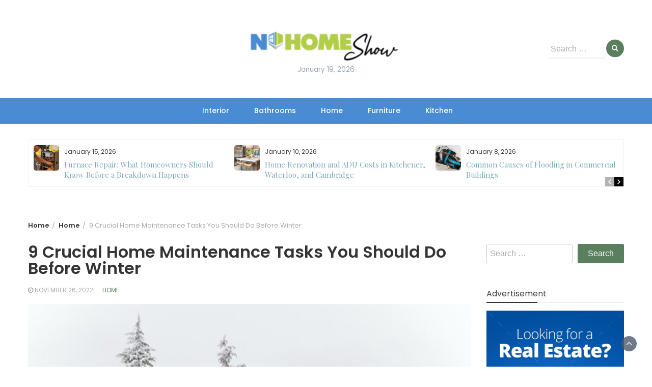

--- FILE ---
content_type: text/html; charset=UTF-8
request_url: https://www.nvhomeshow.com/9-crucial-home-maintenance-tasks-you-should-do-before-winter/
body_size: 17525
content:
<!DOCTYPE html>
<html lang="en-US">
<head>
	<meta charset="UTF-8">
	<meta name="viewport" content="width=device-width, initial-scale=1">
	<link rel="profile" href="http://gmpg.org/xfn/11">
		<meta name='robots' content='index, follow, max-image-preview:large, max-snippet:-1, max-video-preview:-1' />

	<!-- This site is optimized with the Yoast SEO plugin v26.6 - https://yoast.com/wordpress/plugins/seo/ -->
	<title>9 Crucial Home Maintenance Tasks You Should Do Before Winter - NV Home Show</title>
	<link rel="canonical" href="https://www.nvhomeshow.com/9-crucial-home-maintenance-tasks-you-should-do-before-winter/" />
	<meta property="og:locale" content="en_US" />
	<meta property="og:type" content="article" />
	<meta property="og:title" content="9 Crucial Home Maintenance Tasks You Should Do Before Winter - NV Home Show" />
	<meta property="og:description" content="Winter may be a fun time to do some snowboarding, sledding, skiing, and other outdoor activities that come with the season. But fun as it may be, snow can sometimes give you quite a headache because there are many factors to consider regarding home maintenance. The task of achieving worry-free winter days can be daunting [&hellip;]" />
	<meta property="og:url" content="https://www.nvhomeshow.com/9-crucial-home-maintenance-tasks-you-should-do-before-winter/" />
	<meta property="og:site_name" content="NV Home Show" />
	<meta property="article:published_time" content="2022-11-26T09:17:24+00:00" />
	<meta property="og:image" content="https://www.nvhomeshow.com/wp-content/uploads/2022/11/c-1.jpg" />
	<meta property="og:image:width" content="800" />
	<meta property="og:image:height" content="532" />
	<meta property="og:image:type" content="image/jpeg" />
	<meta name="author" content="Clare Louise" />
	<meta name="twitter:card" content="summary_large_image" />
	<meta name="twitter:label1" content="Written by" />
	<meta name="twitter:data1" content="Clare Louise" />
	<meta name="twitter:label2" content="Est. reading time" />
	<meta name="twitter:data2" content="5 minutes" />
	<script type="application/ld+json" class="yoast-schema-graph">{"@context":"https://schema.org","@graph":[{"@type":"Article","@id":"https://www.nvhomeshow.com/9-crucial-home-maintenance-tasks-you-should-do-before-winter/#article","isPartOf":{"@id":"https://www.nvhomeshow.com/9-crucial-home-maintenance-tasks-you-should-do-before-winter/"},"author":{"name":"Clare Louise","@id":"https://www.nvhomeshow.com/#/schema/person/ab7944e5b2517c3355581d3d4c597d54"},"headline":"9 Crucial Home Maintenance Tasks You Should Do Before Winter","datePublished":"2022-11-26T09:17:24+00:00","mainEntityOfPage":{"@id":"https://www.nvhomeshow.com/9-crucial-home-maintenance-tasks-you-should-do-before-winter/"},"wordCount":997,"publisher":{"@id":"https://www.nvhomeshow.com/#organization"},"image":{"@id":"https://www.nvhomeshow.com/9-crucial-home-maintenance-tasks-you-should-do-before-winter/#primaryimage"},"thumbnailUrl":"https://www.nvhomeshow.com/wp-content/uploads/2022/11/c-1.jpg","articleSection":["Home"],"inLanguage":"en-US"},{"@type":"WebPage","@id":"https://www.nvhomeshow.com/9-crucial-home-maintenance-tasks-you-should-do-before-winter/","url":"https://www.nvhomeshow.com/9-crucial-home-maintenance-tasks-you-should-do-before-winter/","name":"9 Crucial Home Maintenance Tasks You Should Do Before Winter - NV Home Show","isPartOf":{"@id":"https://www.nvhomeshow.com/#website"},"primaryImageOfPage":{"@id":"https://www.nvhomeshow.com/9-crucial-home-maintenance-tasks-you-should-do-before-winter/#primaryimage"},"image":{"@id":"https://www.nvhomeshow.com/9-crucial-home-maintenance-tasks-you-should-do-before-winter/#primaryimage"},"thumbnailUrl":"https://www.nvhomeshow.com/wp-content/uploads/2022/11/c-1.jpg","datePublished":"2022-11-26T09:17:24+00:00","breadcrumb":{"@id":"https://www.nvhomeshow.com/9-crucial-home-maintenance-tasks-you-should-do-before-winter/#breadcrumb"},"inLanguage":"en-US","potentialAction":[{"@type":"ReadAction","target":["https://www.nvhomeshow.com/9-crucial-home-maintenance-tasks-you-should-do-before-winter/"]}]},{"@type":"ImageObject","inLanguage":"en-US","@id":"https://www.nvhomeshow.com/9-crucial-home-maintenance-tasks-you-should-do-before-winter/#primaryimage","url":"https://www.nvhomeshow.com/wp-content/uploads/2022/11/c-1.jpg","contentUrl":"https://www.nvhomeshow.com/wp-content/uploads/2022/11/c-1.jpg","width":800,"height":532},{"@type":"BreadcrumbList","@id":"https://www.nvhomeshow.com/9-crucial-home-maintenance-tasks-you-should-do-before-winter/#breadcrumb","itemListElement":[{"@type":"ListItem","position":1,"name":"Home","item":"https://www.nvhomeshow.com/"},{"@type":"ListItem","position":2,"name":"9 Crucial Home Maintenance Tasks You Should Do Before Winter"}]},{"@type":"WebSite","@id":"https://www.nvhomeshow.com/#website","url":"https://www.nvhomeshow.com/","name":"NV Home Show","description":"Home Improvement Blog","publisher":{"@id":"https://www.nvhomeshow.com/#organization"},"potentialAction":[{"@type":"SearchAction","target":{"@type":"EntryPoint","urlTemplate":"https://www.nvhomeshow.com/?s={search_term_string}"},"query-input":{"@type":"PropertyValueSpecification","valueRequired":true,"valueName":"search_term_string"}}],"inLanguage":"en-US"},{"@type":"Organization","@id":"https://www.nvhomeshow.com/#organization","name":"NV Home Show","url":"https://www.nvhomeshow.com/","logo":{"@type":"ImageObject","inLanguage":"en-US","@id":"https://www.nvhomeshow.com/#/schema/logo/image/","url":"https://www.nvhomeshow.com/wp-content/uploads/2022/02/cropped-NV-Home-Show-e1643716983960.png","contentUrl":"https://www.nvhomeshow.com/wp-content/uploads/2022/02/cropped-NV-Home-Show-e1643716983960.png","width":339,"height":90,"caption":"NV Home Show"},"image":{"@id":"https://www.nvhomeshow.com/#/schema/logo/image/"}},{"@type":"Person","@id":"https://www.nvhomeshow.com/#/schema/person/ab7944e5b2517c3355581d3d4c597d54","name":"Clare Louise","image":{"@type":"ImageObject","inLanguage":"en-US","@id":"https://www.nvhomeshow.com/#/schema/person/image/","url":"https://secure.gravatar.com/avatar/658e3b2a7c1bd6f04511900295069fb796095df751fb70f24dafa38f58f83df6?s=96&d=mm&r=g","contentUrl":"https://secure.gravatar.com/avatar/658e3b2a7c1bd6f04511900295069fb796095df751fb70f24dafa38f58f83df6?s=96&d=mm&r=g","caption":"Clare Louise"},"url":"https://www.nvhomeshow.com/author/clare-louise/"}]}</script>
	<!-- / Yoast SEO plugin. -->


<link rel='dns-prefetch' href='//fonts.googleapis.com' />
<link rel="alternate" type="application/rss+xml" title="NV Home Show &raquo; Feed" href="https://www.nvhomeshow.com/feed/" />
<link rel="alternate" type="application/rss+xml" title="NV Home Show &raquo; Comments Feed" href="https://www.nvhomeshow.com/comments/feed/" />
<link rel="alternate" title="oEmbed (JSON)" type="application/json+oembed" href="https://www.nvhomeshow.com/wp-json/oembed/1.0/embed?url=https%3A%2F%2Fwww.nvhomeshow.com%2F9-crucial-home-maintenance-tasks-you-should-do-before-winter%2F" />
<link rel="alternate" title="oEmbed (XML)" type="text/xml+oembed" href="https://www.nvhomeshow.com/wp-json/oembed/1.0/embed?url=https%3A%2F%2Fwww.nvhomeshow.com%2F9-crucial-home-maintenance-tasks-you-should-do-before-winter%2F&#038;format=xml" />
<style id='wp-img-auto-sizes-contain-inline-css' type='text/css'>
img:is([sizes=auto i],[sizes^="auto," i]){contain-intrinsic-size:3000px 1500px}
/*# sourceURL=wp-img-auto-sizes-contain-inline-css */
</style>
<style id='wp-emoji-styles-inline-css' type='text/css'>

	img.wp-smiley, img.emoji {
		display: inline !important;
		border: none !important;
		box-shadow: none !important;
		height: 1em !important;
		width: 1em !important;
		margin: 0 0.07em !important;
		vertical-align: -0.1em !important;
		background: none !important;
		padding: 0 !important;
	}
/*# sourceURL=wp-emoji-styles-inline-css */
</style>
<style id='wp-block-library-inline-css' type='text/css'>
:root{--wp-block-synced-color:#7a00df;--wp-block-synced-color--rgb:122,0,223;--wp-bound-block-color:var(--wp-block-synced-color);--wp-editor-canvas-background:#ddd;--wp-admin-theme-color:#007cba;--wp-admin-theme-color--rgb:0,124,186;--wp-admin-theme-color-darker-10:#006ba1;--wp-admin-theme-color-darker-10--rgb:0,107,160.5;--wp-admin-theme-color-darker-20:#005a87;--wp-admin-theme-color-darker-20--rgb:0,90,135;--wp-admin-border-width-focus:2px}@media (min-resolution:192dpi){:root{--wp-admin-border-width-focus:1.5px}}.wp-element-button{cursor:pointer}:root .has-very-light-gray-background-color{background-color:#eee}:root .has-very-dark-gray-background-color{background-color:#313131}:root .has-very-light-gray-color{color:#eee}:root .has-very-dark-gray-color{color:#313131}:root .has-vivid-green-cyan-to-vivid-cyan-blue-gradient-background{background:linear-gradient(135deg,#00d084,#0693e3)}:root .has-purple-crush-gradient-background{background:linear-gradient(135deg,#34e2e4,#4721fb 50%,#ab1dfe)}:root .has-hazy-dawn-gradient-background{background:linear-gradient(135deg,#faaca8,#dad0ec)}:root .has-subdued-olive-gradient-background{background:linear-gradient(135deg,#fafae1,#67a671)}:root .has-atomic-cream-gradient-background{background:linear-gradient(135deg,#fdd79a,#004a59)}:root .has-nightshade-gradient-background{background:linear-gradient(135deg,#330968,#31cdcf)}:root .has-midnight-gradient-background{background:linear-gradient(135deg,#020381,#2874fc)}:root{--wp--preset--font-size--normal:16px;--wp--preset--font-size--huge:42px}.has-regular-font-size{font-size:1em}.has-larger-font-size{font-size:2.625em}.has-normal-font-size{font-size:var(--wp--preset--font-size--normal)}.has-huge-font-size{font-size:var(--wp--preset--font-size--huge)}.has-text-align-center{text-align:center}.has-text-align-left{text-align:left}.has-text-align-right{text-align:right}.has-fit-text{white-space:nowrap!important}#end-resizable-editor-section{display:none}.aligncenter{clear:both}.items-justified-left{justify-content:flex-start}.items-justified-center{justify-content:center}.items-justified-right{justify-content:flex-end}.items-justified-space-between{justify-content:space-between}.screen-reader-text{border:0;clip-path:inset(50%);height:1px;margin:-1px;overflow:hidden;padding:0;position:absolute;width:1px;word-wrap:normal!important}.screen-reader-text:focus{background-color:#ddd;clip-path:none;color:#444;display:block;font-size:1em;height:auto;left:5px;line-height:normal;padding:15px 23px 14px;text-decoration:none;top:5px;width:auto;z-index:100000}html :where(.has-border-color){border-style:solid}html :where([style*=border-top-color]){border-top-style:solid}html :where([style*=border-right-color]){border-right-style:solid}html :where([style*=border-bottom-color]){border-bottom-style:solid}html :where([style*=border-left-color]){border-left-style:solid}html :where([style*=border-width]){border-style:solid}html :where([style*=border-top-width]){border-top-style:solid}html :where([style*=border-right-width]){border-right-style:solid}html :where([style*=border-bottom-width]){border-bottom-style:solid}html :where([style*=border-left-width]){border-left-style:solid}html :where(img[class*=wp-image-]){height:auto;max-width:100%}:where(figure){margin:0 0 1em}html :where(.is-position-sticky){--wp-admin--admin-bar--position-offset:var(--wp-admin--admin-bar--height,0px)}@media screen and (max-width:600px){html :where(.is-position-sticky){--wp-admin--admin-bar--position-offset:0px}}

/*# sourceURL=wp-block-library-inline-css */
</style><style id='wp-block-heading-inline-css' type='text/css'>
h1:where(.wp-block-heading).has-background,h2:where(.wp-block-heading).has-background,h3:where(.wp-block-heading).has-background,h4:where(.wp-block-heading).has-background,h5:where(.wp-block-heading).has-background,h6:where(.wp-block-heading).has-background{padding:1.25em 2.375em}h1.has-text-align-left[style*=writing-mode]:where([style*=vertical-lr]),h1.has-text-align-right[style*=writing-mode]:where([style*=vertical-rl]),h2.has-text-align-left[style*=writing-mode]:where([style*=vertical-lr]),h2.has-text-align-right[style*=writing-mode]:where([style*=vertical-rl]),h3.has-text-align-left[style*=writing-mode]:where([style*=vertical-lr]),h3.has-text-align-right[style*=writing-mode]:where([style*=vertical-rl]),h4.has-text-align-left[style*=writing-mode]:where([style*=vertical-lr]),h4.has-text-align-right[style*=writing-mode]:where([style*=vertical-rl]),h5.has-text-align-left[style*=writing-mode]:where([style*=vertical-lr]),h5.has-text-align-right[style*=writing-mode]:where([style*=vertical-rl]),h6.has-text-align-left[style*=writing-mode]:where([style*=vertical-lr]),h6.has-text-align-right[style*=writing-mode]:where([style*=vertical-rl]){rotate:180deg}
/*# sourceURL=https://www.nvhomeshow.com/wp-includes/blocks/heading/style.min.css */
</style>
<style id='wp-block-paragraph-inline-css' type='text/css'>
.is-small-text{font-size:.875em}.is-regular-text{font-size:1em}.is-large-text{font-size:2.25em}.is-larger-text{font-size:3em}.has-drop-cap:not(:focus):first-letter{float:left;font-size:8.4em;font-style:normal;font-weight:100;line-height:.68;margin:.05em .1em 0 0;text-transform:uppercase}body.rtl .has-drop-cap:not(:focus):first-letter{float:none;margin-left:.1em}p.has-drop-cap.has-background{overflow:hidden}:root :where(p.has-background){padding:1.25em 2.375em}:where(p.has-text-color:not(.has-link-color)) a{color:inherit}p.has-text-align-left[style*="writing-mode:vertical-lr"],p.has-text-align-right[style*="writing-mode:vertical-rl"]{rotate:180deg}
/*# sourceURL=https://www.nvhomeshow.com/wp-includes/blocks/paragraph/style.min.css */
</style>
<style id='global-styles-inline-css' type='text/css'>
:root{--wp--preset--aspect-ratio--square: 1;--wp--preset--aspect-ratio--4-3: 4/3;--wp--preset--aspect-ratio--3-4: 3/4;--wp--preset--aspect-ratio--3-2: 3/2;--wp--preset--aspect-ratio--2-3: 2/3;--wp--preset--aspect-ratio--16-9: 16/9;--wp--preset--aspect-ratio--9-16: 9/16;--wp--preset--color--black: #000000;--wp--preset--color--cyan-bluish-gray: #abb8c3;--wp--preset--color--white: #ffffff;--wp--preset--color--pale-pink: #f78da7;--wp--preset--color--vivid-red: #cf2e2e;--wp--preset--color--luminous-vivid-orange: #ff6900;--wp--preset--color--luminous-vivid-amber: #fcb900;--wp--preset--color--light-green-cyan: #7bdcb5;--wp--preset--color--vivid-green-cyan: #00d084;--wp--preset--color--pale-cyan-blue: #8ed1fc;--wp--preset--color--vivid-cyan-blue: #0693e3;--wp--preset--color--vivid-purple: #9b51e0;--wp--preset--gradient--vivid-cyan-blue-to-vivid-purple: linear-gradient(135deg,rgb(6,147,227) 0%,rgb(155,81,224) 100%);--wp--preset--gradient--light-green-cyan-to-vivid-green-cyan: linear-gradient(135deg,rgb(122,220,180) 0%,rgb(0,208,130) 100%);--wp--preset--gradient--luminous-vivid-amber-to-luminous-vivid-orange: linear-gradient(135deg,rgb(252,185,0) 0%,rgb(255,105,0) 100%);--wp--preset--gradient--luminous-vivid-orange-to-vivid-red: linear-gradient(135deg,rgb(255,105,0) 0%,rgb(207,46,46) 100%);--wp--preset--gradient--very-light-gray-to-cyan-bluish-gray: linear-gradient(135deg,rgb(238,238,238) 0%,rgb(169,184,195) 100%);--wp--preset--gradient--cool-to-warm-spectrum: linear-gradient(135deg,rgb(74,234,220) 0%,rgb(151,120,209) 20%,rgb(207,42,186) 40%,rgb(238,44,130) 60%,rgb(251,105,98) 80%,rgb(254,248,76) 100%);--wp--preset--gradient--blush-light-purple: linear-gradient(135deg,rgb(255,206,236) 0%,rgb(152,150,240) 100%);--wp--preset--gradient--blush-bordeaux: linear-gradient(135deg,rgb(254,205,165) 0%,rgb(254,45,45) 50%,rgb(107,0,62) 100%);--wp--preset--gradient--luminous-dusk: linear-gradient(135deg,rgb(255,203,112) 0%,rgb(199,81,192) 50%,rgb(65,88,208) 100%);--wp--preset--gradient--pale-ocean: linear-gradient(135deg,rgb(255,245,203) 0%,rgb(182,227,212) 50%,rgb(51,167,181) 100%);--wp--preset--gradient--electric-grass: linear-gradient(135deg,rgb(202,248,128) 0%,rgb(113,206,126) 100%);--wp--preset--gradient--midnight: linear-gradient(135deg,rgb(2,3,129) 0%,rgb(40,116,252) 100%);--wp--preset--font-size--small: 13px;--wp--preset--font-size--medium: 20px;--wp--preset--font-size--large: 36px;--wp--preset--font-size--x-large: 42px;--wp--preset--spacing--20: 0.44rem;--wp--preset--spacing--30: 0.67rem;--wp--preset--spacing--40: 1rem;--wp--preset--spacing--50: 1.5rem;--wp--preset--spacing--60: 2.25rem;--wp--preset--spacing--70: 3.38rem;--wp--preset--spacing--80: 5.06rem;--wp--preset--shadow--natural: 6px 6px 9px rgba(0, 0, 0, 0.2);--wp--preset--shadow--deep: 12px 12px 50px rgba(0, 0, 0, 0.4);--wp--preset--shadow--sharp: 6px 6px 0px rgba(0, 0, 0, 0.2);--wp--preset--shadow--outlined: 6px 6px 0px -3px rgb(255, 255, 255), 6px 6px rgb(0, 0, 0);--wp--preset--shadow--crisp: 6px 6px 0px rgb(0, 0, 0);}:where(.is-layout-flex){gap: 0.5em;}:where(.is-layout-grid){gap: 0.5em;}body .is-layout-flex{display: flex;}.is-layout-flex{flex-wrap: wrap;align-items: center;}.is-layout-flex > :is(*, div){margin: 0;}body .is-layout-grid{display: grid;}.is-layout-grid > :is(*, div){margin: 0;}:where(.wp-block-columns.is-layout-flex){gap: 2em;}:where(.wp-block-columns.is-layout-grid){gap: 2em;}:where(.wp-block-post-template.is-layout-flex){gap: 1.25em;}:where(.wp-block-post-template.is-layout-grid){gap: 1.25em;}.has-black-color{color: var(--wp--preset--color--black) !important;}.has-cyan-bluish-gray-color{color: var(--wp--preset--color--cyan-bluish-gray) !important;}.has-white-color{color: var(--wp--preset--color--white) !important;}.has-pale-pink-color{color: var(--wp--preset--color--pale-pink) !important;}.has-vivid-red-color{color: var(--wp--preset--color--vivid-red) !important;}.has-luminous-vivid-orange-color{color: var(--wp--preset--color--luminous-vivid-orange) !important;}.has-luminous-vivid-amber-color{color: var(--wp--preset--color--luminous-vivid-amber) !important;}.has-light-green-cyan-color{color: var(--wp--preset--color--light-green-cyan) !important;}.has-vivid-green-cyan-color{color: var(--wp--preset--color--vivid-green-cyan) !important;}.has-pale-cyan-blue-color{color: var(--wp--preset--color--pale-cyan-blue) !important;}.has-vivid-cyan-blue-color{color: var(--wp--preset--color--vivid-cyan-blue) !important;}.has-vivid-purple-color{color: var(--wp--preset--color--vivid-purple) !important;}.has-black-background-color{background-color: var(--wp--preset--color--black) !important;}.has-cyan-bluish-gray-background-color{background-color: var(--wp--preset--color--cyan-bluish-gray) !important;}.has-white-background-color{background-color: var(--wp--preset--color--white) !important;}.has-pale-pink-background-color{background-color: var(--wp--preset--color--pale-pink) !important;}.has-vivid-red-background-color{background-color: var(--wp--preset--color--vivid-red) !important;}.has-luminous-vivid-orange-background-color{background-color: var(--wp--preset--color--luminous-vivid-orange) !important;}.has-luminous-vivid-amber-background-color{background-color: var(--wp--preset--color--luminous-vivid-amber) !important;}.has-light-green-cyan-background-color{background-color: var(--wp--preset--color--light-green-cyan) !important;}.has-vivid-green-cyan-background-color{background-color: var(--wp--preset--color--vivid-green-cyan) !important;}.has-pale-cyan-blue-background-color{background-color: var(--wp--preset--color--pale-cyan-blue) !important;}.has-vivid-cyan-blue-background-color{background-color: var(--wp--preset--color--vivid-cyan-blue) !important;}.has-vivid-purple-background-color{background-color: var(--wp--preset--color--vivid-purple) !important;}.has-black-border-color{border-color: var(--wp--preset--color--black) !important;}.has-cyan-bluish-gray-border-color{border-color: var(--wp--preset--color--cyan-bluish-gray) !important;}.has-white-border-color{border-color: var(--wp--preset--color--white) !important;}.has-pale-pink-border-color{border-color: var(--wp--preset--color--pale-pink) !important;}.has-vivid-red-border-color{border-color: var(--wp--preset--color--vivid-red) !important;}.has-luminous-vivid-orange-border-color{border-color: var(--wp--preset--color--luminous-vivid-orange) !important;}.has-luminous-vivid-amber-border-color{border-color: var(--wp--preset--color--luminous-vivid-amber) !important;}.has-light-green-cyan-border-color{border-color: var(--wp--preset--color--light-green-cyan) !important;}.has-vivid-green-cyan-border-color{border-color: var(--wp--preset--color--vivid-green-cyan) !important;}.has-pale-cyan-blue-border-color{border-color: var(--wp--preset--color--pale-cyan-blue) !important;}.has-vivid-cyan-blue-border-color{border-color: var(--wp--preset--color--vivid-cyan-blue) !important;}.has-vivid-purple-border-color{border-color: var(--wp--preset--color--vivid-purple) !important;}.has-vivid-cyan-blue-to-vivid-purple-gradient-background{background: var(--wp--preset--gradient--vivid-cyan-blue-to-vivid-purple) !important;}.has-light-green-cyan-to-vivid-green-cyan-gradient-background{background: var(--wp--preset--gradient--light-green-cyan-to-vivid-green-cyan) !important;}.has-luminous-vivid-amber-to-luminous-vivid-orange-gradient-background{background: var(--wp--preset--gradient--luminous-vivid-amber-to-luminous-vivid-orange) !important;}.has-luminous-vivid-orange-to-vivid-red-gradient-background{background: var(--wp--preset--gradient--luminous-vivid-orange-to-vivid-red) !important;}.has-very-light-gray-to-cyan-bluish-gray-gradient-background{background: var(--wp--preset--gradient--very-light-gray-to-cyan-bluish-gray) !important;}.has-cool-to-warm-spectrum-gradient-background{background: var(--wp--preset--gradient--cool-to-warm-spectrum) !important;}.has-blush-light-purple-gradient-background{background: var(--wp--preset--gradient--blush-light-purple) !important;}.has-blush-bordeaux-gradient-background{background: var(--wp--preset--gradient--blush-bordeaux) !important;}.has-luminous-dusk-gradient-background{background: var(--wp--preset--gradient--luminous-dusk) !important;}.has-pale-ocean-gradient-background{background: var(--wp--preset--gradient--pale-ocean) !important;}.has-electric-grass-gradient-background{background: var(--wp--preset--gradient--electric-grass) !important;}.has-midnight-gradient-background{background: var(--wp--preset--gradient--midnight) !important;}.has-small-font-size{font-size: var(--wp--preset--font-size--small) !important;}.has-medium-font-size{font-size: var(--wp--preset--font-size--medium) !important;}.has-large-font-size{font-size: var(--wp--preset--font-size--large) !important;}.has-x-large-font-size{font-size: var(--wp--preset--font-size--x-large) !important;}
/*# sourceURL=global-styles-inline-css */
</style>

<style id='classic-theme-styles-inline-css' type='text/css'>
/*! This file is auto-generated */
.wp-block-button__link{color:#fff;background-color:#32373c;border-radius:9999px;box-shadow:none;text-decoration:none;padding:calc(.667em + 2px) calc(1.333em + 2px);font-size:1.125em}.wp-block-file__button{background:#32373c;color:#fff;text-decoration:none}
/*# sourceURL=/wp-includes/css/classic-themes.min.css */
</style>
<link rel='stylesheet' id='bootstrap-css' href='https://www.nvhomeshow.com/wp-content/themes/wp-magazine/css/bootstrap.min.css?ver=3.3.6' type='text/css' media='all' />
<link rel='stylesheet' id='wp-magazine-style-css' href='https://www.nvhomeshow.com/wp-content/themes/wp-magazine/style.css?ver=6.9' type='text/css' media='all' />
<style id='wp-magazine-style-inline-css' type='text/css'>
.detail-content h1{ font:500 32px/1em Poppins; }h1{ color:#333; }.detail-content h2{ font:400 28px/1em Mirza; }h2{ color:#333; }.detail-content h3{ font:300 24px/1em Monda; }h3{ color:#333; }.detail-content h4{ font:200 21px/1em Moul; }h4{ color:#333; }.detail-content h5{ font:150 15px/1em Ovo; }h5{ color:#333; }.detail-content h6{ font:100 12px/1em Oxygen; }h6{ color:#333; }.featured-layout span.category.architect a{ background-color: #333; }.category-layout span.category.architect a{ color: #333; }.featured-layout span.category.basement-finish a{ background-color: #333; }.category-layout span.category.basement-finish a{ color: #333; }.featured-layout span.category.bathrooms a{ background-color: #333; }.category-layout span.category.bathrooms a{ color: #333; }.featured-layout span.category.cleaning a{ background-color: #333; }.category-layout span.category.cleaning a{ color: #333; }.featured-layout span.category.construction a{ background-color: #333; }.category-layout span.category.construction a{ color: #333; }.featured-layout span.category.decor a{ background-color: #333; }.category-layout span.category.decor a{ color: #333; }.featured-layout span.category.featured a{ background-color: #333; }.category-layout span.category.featured a{ color: #333; }.featured-layout span.category.flooring a{ background-color: #333; }.category-layout span.category.flooring a{ color: #333; }.featured-layout span.category.furniture a{ background-color: #333; }.category-layout span.category.furniture a{ color: #333; }.featured-layout span.category.gardener a{ background-color: #333; }.category-layout span.category.gardener a{ color: #333; }.featured-layout span.category.handyman a{ background-color: #333; }.category-layout span.category.handyman a{ color: #333; }.featured-layout span.category.home a{ background-color: #333; }.category-layout span.category.home a{ color: #333; }.featured-layout span.category.hvac a{ background-color: #333; }.category-layout span.category.hvac a{ color: #333; }.featured-layout span.category.hvac-contractor a{ background-color: #333; }.category-layout span.category.hvac-contractor a{ color: #333; }.featured-layout span.category.interior a{ background-color: #333; }.category-layout span.category.interior a{ color: #333; }.featured-layout span.category.kitchen a{ background-color: #333; }.category-layout span.category.kitchen a{ color: #333; }.featured-layout span.category.landscape a{ background-color: #333; }.category-layout span.category.landscape a{ color: #333; }.featured-layout span.category.landscaping a{ background-color: #333; }.category-layout span.category.landscaping a{ color: #333; }.featured-layout span.category.moving a{ background-color: #333; }.category-layout span.category.moving a{ color: #333; }.featured-layout span.category.pest-control a{ background-color: #333; }.category-layout span.category.pest-control a{ color: #333; }.featured-layout span.category.plumbing a{ background-color: #333; }.category-layout span.category.plumbing a{ color: #333; }.featured-layout span.category.real-estate a{ background-color: #333; }.category-layout span.category.real-estate a{ color: #333; }.featured-layout span.category.roofing a{ background-color: #333; }.category-layout span.category.roofing a{ color: #333; }.featured-layout span.category.sanitation a{ background-color: #333; }.category-layout span.category.sanitation a{ color: #333; }.featured-layout span.category.security a{ background-color: #333; }.category-layout span.category.security a{ color: #333; }.featured-layout span.category.swimming-pool a{ background-color: #333; }.category-layout span.category.swimming-pool a{ color: #333; }.featured-layout span.category.waste-disposal a{ background-color: #333; }.category-layout span.category.waste-disposal a{ color: #333; }



                :root {
                        --primary-color: #5a7f5e;
                        --secondary-color: #50596c;
                        --dark-color: #333;
                        --white-color: #fff;
                }


                body{ font: 400 16px/24px Poppins; color: #3f3f3f; }
                body{ background-color: #fff; }

                article{ font: 400 18px/31px Playfair Display; color: #333; }

                div.container{ max-width: 1200px; }

                .featured-layout .news-snippet{border-radius: 5px;min-height:250px;}
                .news-snippet .featured-image img,.headline-wrapper .owl-carousel .owl-item img,.news-carousel-wrapper .owl-carousel .owl-item img,.news-snippet img,.category-blog-view-1 .category-blog-items:first-child,.banner-news-list img,.slider-banner-3 .banner-news-caption, .slider-banner-1 .banner-news-caption{border-radius: 5px;}



                header .logo img{ height: 82px; }
                .site-title a{ font-size: 41px; font-family: Playfair Display; color: #497681;}
                header .logo .site-description{color: #99a7b5;}
                .date-time{color: #99a7b5;}

                .main-navigation{text-transform: none;}


                section.top-bar{padding: 43px 0;}

                section.top-bar:before {background: #ffffff; opacity: 0.8;}


                .category-news-title{ font-size: 24px; font-family: Playfair Display; line-height: 30px; font-weight: 300;}
                .category-news-title a{color: #7caab6;}

                .featured-news-title{ font-size: 24px; font-family: Playfair Display; line-height: 30px; font-weight: 300;}
                .featured-news-title a{color: #fff;}


                .news-carousel-wrapper{ background: #f4efe8; }

                .home-pages{ background: #ecfbff; }

                .cta-block-wrapper{ background: #f7fbf1; }

                .blog-news-title{ font-size: 20px; font-family: Playfair Display; line-height: 30px; font-weight: 300;}
                .blog-news-title a{color: #7caab6;}

                .slider-news-title{ font-size: 20px; font-family: Playfair Display; line-height: 24px; font-weight: 500;}
                .slider-news-title a{color: #ffffff;}

                .headline-news-title{ font-size: 15px; font-family: Playfair Display; line-height: 20px; font-weight: 300;}
                .headline-news-title a{color: #7caab6;}
                .headline-ticker-wrapper .headline-heading{background-color: #50596c;}


                
               



                #primary-menu li a {color: #ffffff;}
                header .main-nav{background-color: #4a8cd3;}
                .main-navigation ul ul.sub-menu{background-color: #4a8cd3;}
                .main-navigation .nav-menu{background-color: #4a8cd3;}
                #primary-menu li a{ font-size: 14px; font-family: Poppins; font-weight: 500;}
                footer.main{background-color: #f4f0ed;}


                header .top-info.pri-bg-color{background-color: #b2cd4c;}

                


                

               
        
/*# sourceURL=wp-magazine-style-inline-css */
</style>
<link rel='stylesheet' id='travel-magazine-lite-css' href='https://www.nvhomeshow.com/wp-content/themes/travel-magazine-lite/style.css?ver=1.0.2' type='text/css' media='all' />
<link rel='stylesheet' id='font-awesome-css' href='https://www.nvhomeshow.com/wp-content/themes/wp-magazine/css/font-awesome.min.css?ver=4.6.1' type='text/css' media='all' />
<link rel='stylesheet' id='owl-css' href='https://www.nvhomeshow.com/wp-content/themes/wp-magazine/css/owl.carousel.min.css?ver=2.2.1' type='text/css' media='all' />
<link rel='stylesheet' id='wp-magazine-googlefonts-css' href='https://fonts.googleapis.com/css?family=Poppins%3A200%2C300%2C400%2C500%2C600%2C700%2C800%2C900%7CPlayfair+Display%3A200%2C300%2C400%2C500%2C600%2C700%2C800%2C900%7CPlayfair+Display%3A200%2C300%2C400%2C500%2C600%2C700%2C800%2C900%7CPlayfair+Display%3A200%2C300%2C400%2C500%2C600%2C700%2C800%2C900%7CMontserrat%3A200%2C300%2C400%2C500%2C600%2C700%2C800%2C900%7CPlayfair+Display%3A200%2C300%2C400%2C500%2C600%2C700%2C800%2C900%7CPlayfair+Display%3A200%2C300%2C400%2C500%2C600%2C700%2C800%2C900%7CPlayfair+Display%3A200%2C300%2C400%2C500%2C600%2C700%2C800%2C900%7CPlayfair+Display%3A200%2C300%2C400%2C500%2C600%2C700%2C800%2C900%7CPoppins%3A200%2C300%2C400%2C500%2C600%2C700%2C800%2C900%7C&#038;ver=6.9' type='text/css' media='all' />
<link rel='stylesheet' id='wp-magazine-layout-css' href='https://www.nvhomeshow.com/wp-content/themes/wp-magazine/css/layout.min.css?ver=6.9' type='text/css' media='all' />
<style id='wp-magazine-layout-inline-css' type='text/css'>
.detail-content h1{ font:500 32px/1em Poppins; }h1{ color:#333; }.detail-content h2{ font:400 28px/1em Mirza; }h2{ color:#333; }.detail-content h3{ font:300 24px/1em Monda; }h3{ color:#333; }.detail-content h4{ font:200 21px/1em Moul; }h4{ color:#333; }.detail-content h5{ font:150 15px/1em Ovo; }h5{ color:#333; }.detail-content h6{ font:100 12px/1em Oxygen; }h6{ color:#333; }.featured-layout span.category.architect a{ background-color: #333; }.category-layout span.category.architect a{ color: #333; }.featured-layout span.category.basement-finish a{ background-color: #333; }.category-layout span.category.basement-finish a{ color: #333; }.featured-layout span.category.bathrooms a{ background-color: #333; }.category-layout span.category.bathrooms a{ color: #333; }.featured-layout span.category.cleaning a{ background-color: #333; }.category-layout span.category.cleaning a{ color: #333; }.featured-layout span.category.construction a{ background-color: #333; }.category-layout span.category.construction a{ color: #333; }.featured-layout span.category.decor a{ background-color: #333; }.category-layout span.category.decor a{ color: #333; }.featured-layout span.category.featured a{ background-color: #333; }.category-layout span.category.featured a{ color: #333; }.featured-layout span.category.flooring a{ background-color: #333; }.category-layout span.category.flooring a{ color: #333; }.featured-layout span.category.furniture a{ background-color: #333; }.category-layout span.category.furniture a{ color: #333; }.featured-layout span.category.gardener a{ background-color: #333; }.category-layout span.category.gardener a{ color: #333; }.featured-layout span.category.handyman a{ background-color: #333; }.category-layout span.category.handyman a{ color: #333; }.featured-layout span.category.home a{ background-color: #333; }.category-layout span.category.home a{ color: #333; }.featured-layout span.category.hvac a{ background-color: #333; }.category-layout span.category.hvac a{ color: #333; }.featured-layout span.category.hvac-contractor a{ background-color: #333; }.category-layout span.category.hvac-contractor a{ color: #333; }.featured-layout span.category.interior a{ background-color: #333; }.category-layout span.category.interior a{ color: #333; }.featured-layout span.category.kitchen a{ background-color: #333; }.category-layout span.category.kitchen a{ color: #333; }.featured-layout span.category.landscape a{ background-color: #333; }.category-layout span.category.landscape a{ color: #333; }.featured-layout span.category.landscaping a{ background-color: #333; }.category-layout span.category.landscaping a{ color: #333; }.featured-layout span.category.moving a{ background-color: #333; }.category-layout span.category.moving a{ color: #333; }.featured-layout span.category.pest-control a{ background-color: #333; }.category-layout span.category.pest-control a{ color: #333; }.featured-layout span.category.plumbing a{ background-color: #333; }.category-layout span.category.plumbing a{ color: #333; }.featured-layout span.category.real-estate a{ background-color: #333; }.category-layout span.category.real-estate a{ color: #333; }.featured-layout span.category.roofing a{ background-color: #333; }.category-layout span.category.roofing a{ color: #333; }.featured-layout span.category.sanitation a{ background-color: #333; }.category-layout span.category.sanitation a{ color: #333; }.featured-layout span.category.security a{ background-color: #333; }.category-layout span.category.security a{ color: #333; }.featured-layout span.category.swimming-pool a{ background-color: #333; }.category-layout span.category.swimming-pool a{ color: #333; }.featured-layout span.category.waste-disposal a{ background-color: #333; }.category-layout span.category.waste-disposal a{ color: #333; }



                :root {
                        --primary-color: #5a7f5e;
                        --secondary-color: #50596c;
                        --dark-color: #333;
                        --white-color: #fff;
                }


                body{ font: 400 16px/24px Poppins; color: #3f3f3f; }
                body{ background-color: #fff; }

                article{ font: 400 18px/31px Playfair Display; color: #333; }

                div.container{ max-width: 1200px; }

                .featured-layout .news-snippet{border-radius: 5px;min-height:250px;}
                .news-snippet .featured-image img,.headline-wrapper .owl-carousel .owl-item img,.news-carousel-wrapper .owl-carousel .owl-item img,.news-snippet img,.category-blog-view-1 .category-blog-items:first-child,.banner-news-list img,.slider-banner-3 .banner-news-caption, .slider-banner-1 .banner-news-caption{border-radius: 5px;}



                header .logo img{ height: 82px; }
                .site-title a{ font-size: 41px; font-family: Playfair Display; color: #497681;}
                header .logo .site-description{color: #99a7b5;}
                .date-time{color: #99a7b5;}

                .main-navigation{text-transform: none;}


                section.top-bar{padding: 43px 0;}

                section.top-bar:before {background: #ffffff; opacity: 0.8;}


                .category-news-title{ font-size: 24px; font-family: Playfair Display; line-height: 30px; font-weight: 300;}
                .category-news-title a{color: #7caab6;}

                .featured-news-title{ font-size: 24px; font-family: Playfair Display; line-height: 30px; font-weight: 300;}
                .featured-news-title a{color: #fff;}


                .news-carousel-wrapper{ background: #f4efe8; }

                .home-pages{ background: #ecfbff; }

                .cta-block-wrapper{ background: #f7fbf1; }

                .blog-news-title{ font-size: 20px; font-family: Playfair Display; line-height: 30px; font-weight: 300;}
                .blog-news-title a{color: #7caab6;}

                .slider-news-title{ font-size: 20px; font-family: Playfair Display; line-height: 24px; font-weight: 500;}
                .slider-news-title a{color: #ffffff;}

                .headline-news-title{ font-size: 15px; font-family: Playfair Display; line-height: 20px; font-weight: 300;}
                .headline-news-title a{color: #7caab6;}
                .headline-ticker-wrapper .headline-heading{background-color: #50596c;}


                
               



                #primary-menu li a {color: #ffffff;}
                header .main-nav{background-color: #4a8cd3;}
                .main-navigation ul ul.sub-menu{background-color: #4a8cd3;}
                .main-navigation .nav-menu{background-color: #4a8cd3;}
                #primary-menu li a{ font-size: 14px; font-family: Poppins; font-weight: 500;}
                footer.main{background-color: #f4f0ed;}


                header .top-info.pri-bg-color{background-color: #b2cd4c;}

                


                

               
        
/*# sourceURL=wp-magazine-layout-inline-css */
</style>
<script type="text/javascript" src="https://www.nvhomeshow.com/wp-includes/js/jquery/jquery.min.js?ver=3.7.1" id="jquery-core-js"></script>
<script type="text/javascript" src="https://www.nvhomeshow.com/wp-includes/js/jquery/jquery-migrate.min.js?ver=3.4.1" id="jquery-migrate-js"></script>
<script type="text/javascript" id="wp_magazine_loadmore-js-extra">
/* <![CDATA[ */
var wp_magazine_loadmore_params = {"ajaxurl":"https://www.nvhomeshow.com/wp-admin/admin-ajax.php","current_page":"1","max_page":"64","cat":"0"};
//# sourceURL=wp_magazine_loadmore-js-extra
/* ]]> */
</script>
<script type="text/javascript" src="https://www.nvhomeshow.com/wp-content/themes/wp-magazine/js/loadmore.min.js?ver=6.9" id="wp_magazine_loadmore-js"></script>
<link rel="https://api.w.org/" href="https://www.nvhomeshow.com/wp-json/" /><link rel="alternate" title="JSON" type="application/json" href="https://www.nvhomeshow.com/wp-json/wp/v2/posts/729" /><link rel="EditURI" type="application/rsd+xml" title="RSD" href="https://www.nvhomeshow.com/xmlrpc.php?rsd" />
<meta name="generator" content="WordPress 6.9" />
<link rel='shortlink' href='https://www.nvhomeshow.com/?p=729' />
<link rel="icon" href="https://www.nvhomeshow.com/wp-content/uploads/2022/02/NV-Home-Show-F.png" sizes="32x32" />
<link rel="icon" href="https://www.nvhomeshow.com/wp-content/uploads/2022/02/NV-Home-Show-F.png" sizes="192x192" />
<link rel="apple-touch-icon" href="https://www.nvhomeshow.com/wp-content/uploads/2022/02/NV-Home-Show-F.png" />
<meta name="msapplication-TileImage" content="https://www.nvhomeshow.com/wp-content/uploads/2022/02/NV-Home-Show-F.png" />
		<style type="text/css" id="wp-custom-css">
			article {
    font-family: "Poppins", Arial, sans-serif;
    font-size: 18px;
    line-height: 1.7;
}

.detail-content h1,
.detail-content h2,
.detail-content h3,
.detail-content h4,
.detail-content h5,
.detail-content h6 {
    font-family: "Poppins", Arial, sans-serif;
}

.detail-content h1 { font-weight: 600; }
.detail-content h2 { font-weight: 500; }
.detail-content h3 { font-weight: 500; }

body {
    font-family: "Poppins", Arial, sans-serif;
}

.post-content a {
    color: #1a73e8;      /* normal link color */
    text-decoration: underline;
}

.post-content a:hover {
    color: #0b57d0;      /* hover color */
    text-decoration: none;
}

.post-content a:visited {
    color: #6a1bb1;      /* visited link color */
}

article a {
    color: #1a73e8;
}

article a:hover {
    color: #0b57d0;
}

article a:visited {
    color: #6a1bb1;
}

article a {
    color: #1565c0;
    font-weight: 500;
}

article a:hover {
    color: #0d47a1;
    text-decoration: underline;
}

		</style>
		</head>
<body class="wp-singular post-template-default single single-post postid-729 single-format-standard wp-custom-logo wp-embed-responsive wp-theme-wp-magazine wp-child-theme-travel-magazine-lite group-blog">

<a class="skip-link screen-reader-text" href="#content">Skip to content</a>



<header>

	<section class="top-bar">
		<div class="container">
			<div class="row top-head-1">
				<!-- Brand and toggle get grouped for better mobile display -->	
				<div class="col-sm-3">
									</div>	

			<div class="col-sm-6 logo text-center">			
				<a href="https://www.nvhomeshow.com/" class="custom-logo-link" rel="home"><img width="339" height="90" src="https://www.nvhomeshow.com/wp-content/uploads/2022/02/cropped-NV-Home-Show-e1643716983960.png" class="custom-logo" alt="NV Home Show" decoding="async" srcset="https://www.nvhomeshow.com/wp-content/uploads/2022/02/cropped-NV-Home-Show-e1643716983960.png 339w, https://www.nvhomeshow.com/wp-content/uploads/2022/02/cropped-NV-Home-Show-e1643716983960-300x80.png 300w" sizes="(max-width: 339px) 100vw, 339px" /></a>									<div class="date-time">
						January 19, 2026						
					</div>
							</div>
							<div class="col-sm-3"><div class="search-top"><form role="search" method="get" class="search-form" action="https://www.nvhomeshow.com/">
    <label>
        <span class="screen-reader-text">Search for:</span>
        <input type="search" class="search-field" placeholder="Search &hellip;"
            value="" name="s" title="Search for:" />
    </label>
    <input type="submit" class="search-submit" value="Search" />
</form>	</div></div>
					</div>
	</div> <!-- /.end of container -->

</section> <!-- /.end of section -->



<section  class="main-nav nav-one ">
	<div class="container">
		<nav id="site-navigation" class="main-navigation">
			<button class="menu-toggle" aria-controls="primary-menu" aria-expanded="false"><!-- Primary Menu -->
				<div id="nav-icon">
					<span></span>
					<span></span>
					<span></span>
					<span></span>
				</div>
			</button>
			<div class="menu-home-container"><ul id="primary-menu" class="menu"><li id="menu-item-114" class="menu-item menu-item-type-taxonomy menu-item-object-category menu-item-114"><a href="https://www.nvhomeshow.com/category/interior/">Interior</a></li>
<li id="menu-item-115" class="menu-item menu-item-type-taxonomy menu-item-object-category menu-item-115"><a href="https://www.nvhomeshow.com/category/bathrooms/">Bathrooms</a></li>
<li id="menu-item-113" class="menu-item menu-item-type-taxonomy menu-item-object-category current-post-ancestor current-menu-parent current-post-parent menu-item-113"><a href="https://www.nvhomeshow.com/category/home/">Home</a></li>
<li id="menu-item-116" class="menu-item menu-item-type-taxonomy menu-item-object-category menu-item-116"><a href="https://www.nvhomeshow.com/category/furniture/">Furniture</a></li>
<li id="menu-item-117" class="menu-item menu-item-type-taxonomy menu-item-object-category menu-item-117"><a href="https://www.nvhomeshow.com/category/kitchen/">Kitchen</a></li>
</ul></div>		</nav><!-- #site-navigation -->
	</div>
</section>




</header><div class="headline-ticker">
<div class="headline-ticker-1">
	<div class="container">
		<div class="headline-ticker-wrapper">
						<div class="headline-wrapper">
			<div id="owl-heading-1" class="owl-carousel" >
			 
				<div class="item">
																<a href="https://www.nvhomeshow.com/furnace-repair-what-homeowners-should-know-before-a-breakdown-happens/" class="feature-image">
							<img src="https://www.nvhomeshow.com/wp-content/uploads/2026/01/Furnace-Repair-150x150.jpg" class="img-responsive">
						</a>
										<div class="headline-content">
						<small>January 15, 2026</small> 
						<h4 class="headline-news-title"><a href="https://www.nvhomeshow.com/furnace-repair-what-homeowners-should-know-before-a-breakdown-happens/" class="heading-title">Furnace Repair: What Homeowners Should Know Before a Breakdown Happens</a></h4>
					</div>
				</div>
			 
				<div class="item">
																<a href="https://www.nvhomeshow.com/home-renovation-and-adu-costs-in-kitchener-waterloo-and-cambridge/" class="feature-image">
							<img src="https://www.nvhomeshow.com/wp-content/uploads/2026/01/29668-article-18-150x150.jpg" class="img-responsive">
						</a>
										<div class="headline-content">
						<small>January 10, 2026</small> 
						<h4 class="headline-news-title"><a href="https://www.nvhomeshow.com/home-renovation-and-adu-costs-in-kitchener-waterloo-and-cambridge/" class="heading-title">Home Renovation and ADU Costs in Kitchener, Waterloo, and Cambridge</a></h4>
					</div>
				</div>
			 
				<div class="item">
																<a href="https://www.nvhomeshow.com/common-causes-of-flooding-in-commercial-buildings/" class="feature-image">
							<img src="https://www.nvhomeshow.com/wp-content/uploads/2026/01/Common-Causes-of-Flooding-in-Commercial-Buildings-150x150.jpg" class="img-responsive">
						</a>
										<div class="headline-content">
						<small>January 8, 2026</small> 
						<h4 class="headline-news-title"><a href="https://www.nvhomeshow.com/common-causes-of-flooding-in-commercial-buildings/" class="heading-title">Common Causes of Flooding in Commercial Buildings</a></h4>
					</div>
				</div>
			 
				<div class="item">
																<a href="https://www.nvhomeshow.com/design-inspiration-for-pressure-treated-wood-deck-installations/" class="feature-image">
							<img src="https://www.nvhomeshow.com/wp-content/uploads/2026/01/media_1de8bf7fde5185f3de6ed19d378a13c37be3aec3d-150x150.jpg" class="img-responsive">
						</a>
										<div class="headline-content">
						<small>January 6, 2026</small> 
						<h4 class="headline-news-title"><a href="https://www.nvhomeshow.com/design-inspiration-for-pressure-treated-wood-deck-installations/" class="heading-title">Design Inspiration for Pressure Treated Wood Deck Installations</a></h4>
					</div>
				</div>
			 
				<div class="item">
																<a href="https://www.nvhomeshow.com/hidden-costs-buyers-miss-without-professional-property-guidance/" class="feature-image">
							<img src="https://www.nvhomeshow.com/wp-content/uploads/2026/01/0422_638452459584823698-1-150x150.jpg" class="img-responsive">
						</a>
										<div class="headline-content">
						<small>January 6, 2026</small> 
						<h4 class="headline-news-title"><a href="https://www.nvhomeshow.com/hidden-costs-buyers-miss-without-professional-property-guidance/" class="heading-title">Hidden Costs Buyers Miss Without Professional Property Guidance</a></h4>
					</div>
				</div>
							
			</div>
			</div>
		</div>
	</div>
</div></div>

               
	<div class="breadcrumbs">
		<div class="container"><nav role="navigation" aria-label="Breadcrumbs" class="wp-magazine breadcrumbs" itemprop="breadcrumb"><h2 class="trail-browse"></h2><ul class="trail-items" itemscope itemtype="http://schema.org/BreadcrumbList"><meta name="numberOfItems" content="3" /><meta name="itemListOrder" content="Ascending" /><li itemprop="itemListElement" itemscope itemtype="http://schema.org/ListItem" class="trail-item trail-begin"><a href="https://www.nvhomeshow.com/" rel="home" itemprop="item"><span itemprop="name">Home</span></a><meta itemprop="position" content="1" /></li><li itemprop="itemListElement" itemscope itemtype="http://schema.org/ListItem" class="trail-item"><a href="https://www.nvhomeshow.com/category/home/" itemprop="item"><span itemprop="name">Home</span></a><meta itemprop="position" content="2" /></li><li itemprop="itemListElement" itemscope itemtype="http://schema.org/ListItem" class="trail-item trail-end"><span itemprop="item"><span itemprop="name">9 Crucial Home Maintenance Tasks You Should Do Before Winter</span></span><meta itemprop="position" content="3" /></li></ul></nav></div>
	</div>

<div id="heading">
  <div id="scroll_container">
    <div id="horizontal_scroll"></div>
  </div>
</div>
<div id="content" class="inside-page content-area">
  <div class="container">
    <div class="row"> 

      <div class="col-sm-9" id="main-content">


        <section class="page-section">
          <div class="detail-content">

                                
              

<h1 class="page-title">9 Crucial Home Maintenance Tasks You Should Do Before Winter</h1>


<!-- info-social-wrap -->
<div class="info-social-wrap">
<!-- info -->
                      <div class="info">
              <ul class="list-inline">


                
                                                    <li><i class="fa fa-clock-o"></i> <a href="https://www.nvhomeshow.com/2022/11/26/">November 26, 2022</a></li>
                
                                    <li>
                                                 <span class="category"><a href="https://www.nvhomeshow.com/category/home/">Home</a></span>
                                            </li>
                
                                                                  

                                
              </ul>
            </div>
                    <!-- info -->

         <script type="text/javascript">
	var fb = '';
	var twitter = '';
	var pinterest = '';
	var linkedin = '';
</script>

</div>
<!-- info-social-wrap -->

<div class="single-post">
        


 


  <div class="post-content">

        

    
              <figure class="feature-image">
          <img width="800" height="532" src="https://www.nvhomeshow.com/wp-content/uploads/2022/11/c-1.jpg" class="attachment-full size-full wp-post-image" alt="" decoding="async" fetchpriority="high" srcset="https://www.nvhomeshow.com/wp-content/uploads/2022/11/c-1.jpg 800w, https://www.nvhomeshow.com/wp-content/uploads/2022/11/c-1-300x200.jpg 300w, https://www.nvhomeshow.com/wp-content/uploads/2022/11/c-1-768x511.jpg 768w" sizes="(max-width: 800px) 100vw, 800px" />        </figure>      
      
    
    <article>
      <p style="text-align: justify">Winter may be a fun time to do some snowboarding, sledding, skiing, and other outdoor activities that come with the season. But fun as it may be, snow can sometimes give you quite a headache because there are many factors to consider regarding home maintenance.</p>
<p style="text-align: justify">The task of achieving worry-free winter days can be daunting at times. But with proper planning and implementing precautionary measures, you will indeed have a merry winter.</p>
<p style="text-align: justify">To get you through the chill, here are nine crucial chores you must do before the frost comes knocking at your door.</p>
<h2 style="text-align: justify">Weatherproofing doors and windows</h2>
<p style="text-align: justify">Weatherproofing your doors and windows is an essential step to prepare your home for the cold.</p>
<p style="text-align: justify">In the months leading to winter, you can check and inspect the windows and doors for gaps that might cause breakage. You must seal them up to ensure protection from strong winds and possible snowstorms.</p>
<p style="text-align: justify">If the damage is too extensive for a repair, you might want to consider replacing them instead.</p>
<h2 style="text-align: justify">Prevent your sump pump from freezing</h2>
<p style="text-align: justify">A sump pump plays a vital role for houses throughout the year, whatever the season.</p>
<p style="text-align: justify">But winter can pose a significant risk to your home’s function. For one, if the pump freezes, water drains under your residence won’t be adequately pushed away. It could damage your house’s foundation, causing long-term problems that will need extensive repairs.</p>
<p style="text-align: justify">Prevent your sump pump from freezing by adding some insulation and keeping the water flow running.</p>
<h2 style="text-align: justify">Have your roof inspected</h2>
<p style="text-align: justify">Before a snowstorm hits the ground, it hits your roof first.</p>
<p style="text-align: justify">Sometimes even strong winds brought about by the change in season could also damage your roof. The best thing that you can do to ensure a safe shelter for you and your family during the cold months is to check whether it needs repairs or replacement.</p>
<p style="text-align: justify">You can avoid worrying about damages once the cold settles in by spotting potential problems as early as possible.</p>
<h2 style="text-align: justify">Clean out your gutters</h2>
<p style="text-align: justify">Cleaning out your gutters must be done regularly, but most especially right before the winter arrives. Clogged drains can cause ice dams, a significant source of distress for homeowners.</p>
<p style="text-align: justify">It’s one of the significant winter effects that you should address even before the season starts. Ice dams can tear off your gutters and damage your shingles. Water might flow back into your house, which can cause indoor flooding. We don’t want that to happen to anyone.</p>
<p style="text-align: justify">So as a precaution, make sure to check your gutters for any damage. Clear them out and repair them if necessary to prepare your home for the frosty months to come.</p>
<h2 style="text-align: justify">Check your chimney</h2>
<p style="text-align: justify">One prominent feature of a house that’s crucial during the winter is a chimney. It’s a great source of warmth and comfort, especially when the biting cold envelops the surroundings.</p>
<p style="text-align: justify">A fireplace is often overused during the season, so to ensure quality and safety, have it inspected by a professional. If you can assess at least months before it becomes wintry, that would be optimal. It’s a great measure to avoid fires caused by chimney damage, therefore, keeping your house safe from any accidents.</p>
<p style="text-align: justify">Besides, a blocked chimney can also cause carbon monoxide poisoning.</p>
<h2 style="text-align: justify">Clean the dryer vents</h2>
<p style="text-align: justify">Another overused fire hazard during the winter is a dryer. It is one of the most common residential fire causes, with over 15,000 cases each year.</p>
<p style="text-align: justify">To reduce the risk, clean the vents by removing the excessive lint build-up that can cause blockages and overheating. Doing so, it could improve the efficiency of energy in your household.</p>
<p style="text-align: justify">You can hire a professional to do this to get the job right, or you can do it yourself. But before doing it on your own, carefully read the manual first and follow all the necessary steps for maintenance.</p>
<h2 style="text-align: justify">Change your ceiling fan blades’ direction</h2>
<p style="text-align: justify">If you have a ceiling fan at home, a helpful trick that you can use during the cold season is to switch the direction of the blades to run clockwise. It can surprisingly impact the way heated air is pushed down.</p>
<p style="text-align: justify">During the winter, comfort should be a top priority. And if you can do something to elevate the warmth, you should use your ceiling fans to help you achieve that.</p>
<h2 style="text-align: justify">Inspect outdoor lighting</h2>
<p style="text-align: justify">Outdoor lighting is beneficial during the season. It could help prevent falls and accidents from ice-clad walkways and even driveways.</p>
<p style="text-align: justify">Make sure to check them if they are still functioning correctly or if they need a battery change. For extra measure, you can also add new lights outside to make you feel safer, especially at night or during the wee hours.</p>
<h2 style="text-align: justify">Prune and trim your trees</h2>
<p style="text-align: justify">Trees that have proximity to your residence must be pruned and trimmed right before winter comes. It can hit your home, causing severe damage to your roof, windows, or even walls. It can also cause a power outage, which in our book, is not at all helpful during the cold months.</p>
<p style="text-align: justify">According to Maid Sailors <a href="https://maidsailors.com/">cleaning services NYC</a>, it’s a good idea to remove any dead limbs that could easily fall onto your roof once the snow hits. You must also hire a specialist to check if your tree still has enough solid foundation to battle strong winds and snowstorms.</p>
<h2 style="text-align: justify">Final Thoughts</h2>
<p style="text-align: justify">You don’t want to do home maintenance in the middle of the winter for overflowing reasons.</p>
<p style="text-align: justify">One, the task could be a lot harder to complete given the biting cold. Two, time is your enemy. You can’t wait for your maintenance guy to repair the damage and sleep through the night with a broken window or door during the winter. The chill could cause health concerns for you and your family.</p>
<p style="text-align: justify">Just think about the inconvenience the season could cause you if you don’t act even before it arrives.</p>
<p style="text-align: justify">Regular maintenance is one thing; prevention is another.</p>
      
           
    </article>

    <div class="article-footer-social"><script type="text/javascript">
	var fb = '';
	var twitter = '';
	var pinterest = '';
	var linkedin = '';
</script>

</div>

  </div>

    
          <div class="author-post clearfix">
                          <div class="author-image"> 
            <a href="https://www.nvhomeshow.com/author/clare-louise/"><img alt='' src='https://secure.gravatar.com/avatar/658e3b2a7c1bd6f04511900295069fb796095df751fb70f24dafa38f58f83df6?s=75&#038;d=mm&#038;r=g' srcset='https://secure.gravatar.com/avatar/658e3b2a7c1bd6f04511900295069fb796095df751fb70f24dafa38f58f83df6?s=150&#038;d=mm&#038;r=g 2x' class='avatar avatar-75 photo' height='75' width='75' decoding='async'/></a>
          </div>
                <div class="author-details">
        <h4><a href="https://www.nvhomeshow.com/author/clare-louise/">Clare Louise</a></h4>
        <p></p>
        </div>
      </div>
        
  </div>                        

            	<div id="comments" class="comments-area">
		
		
		
			</div><!-- #comments -->
            

	<h2></h2>

	<div class="row"> 
		
			<div class="col-sm-4">

				
				
<div id="post-3131" class="post-3131 post type-post status-publish format-standard has-post-thumbnail hentry category-home eq-blocks">
    <div class="news-snippet">        
              <a href="https://www.nvhomeshow.com/furnace-repair-what-homeowners-should-know-before-a-breakdown-happens/" rel="bookmark" class="featured-image">
          <img width="300" height="180" src="https://www.nvhomeshow.com/wp-content/uploads/2026/01/Furnace-Repair-300x180.jpg" class="attachment-medium size-medium wp-post-image" alt="" decoding="async" loading="lazy" srcset="https://www.nvhomeshow.com/wp-content/uploads/2026/01/Furnace-Repair-300x180.jpg 300w, https://www.nvhomeshow.com/wp-content/uploads/2026/01/Furnace-Repair-768x461.jpg 768w, https://www.nvhomeshow.com/wp-content/uploads/2026/01/Furnace-Repair.jpg 1000w" sizes="auto, (max-width: 300px) 100vw, 300px" />        </a>            
          <div class="summary">
                                 <span class="category"><a href="https://www.nvhomeshow.com/category/home/">Home</a></span>
                           
        <h4 class="blog-news-title"><a href="https://www.nvhomeshow.com/furnace-repair-what-homeowners-should-know-before-a-breakdown-happens/" rel="bookmark">Furnace Repair: What Homeowners Should Know Before a Breakdown Happens</a></h4>
                      <div class="info">
              <ul class="list-inline">

                
                                                    <li><i class="fa fa-clock-o"></i> <a href="https://www.nvhomeshow.com/2026/01/15/">January 15, 2026</a></li>
                
                                                                  

                                
              </ul>
            </div>
                  
        <p>When temperatures drop, your furnace becomes one of the most important systems in your home. Unfortunately, many homeowners don’t think about their furnace until something goes wrong. Understanding the basics of furnace repair and recognizing early warning signs can help you avoid unexpected breakdowns, costly damage, and uncomfortable winter days. Common Signs You May Need [&hellip;]</p>
        
        <a href="https://www.nvhomeshow.com/furnace-repair-what-homeowners-should-know-before-a-breakdown-happens/" rel="bookmark" title="" class="readmore">
          Read More        </a>
        
        <script type="text/javascript">
	var fb = '';
	var twitter = '';
	var pinterest = '';
	var linkedin = '';
</script>


    </div>
</div>
</div>
			</div>       

		
			<div class="col-sm-4">

				
				
<div id="post-3121" class="post-3121 post type-post status-publish format-standard has-post-thumbnail hentry category-home tag-home-renovations eq-blocks">
    <div class="news-snippet">        
              <a href="https://www.nvhomeshow.com/home-renovation-and-adu-costs-in-kitchener-waterloo-and-cambridge/" rel="bookmark" class="featured-image">
          <img width="300" height="180" src="https://www.nvhomeshow.com/wp-content/uploads/2026/01/29668-article-18-300x180.jpg" class="attachment-medium size-medium wp-post-image" alt="" decoding="async" loading="lazy" srcset="https://www.nvhomeshow.com/wp-content/uploads/2026/01/29668-article-18-300x180.jpg 300w, https://www.nvhomeshow.com/wp-content/uploads/2026/01/29668-article-18-768x461.jpg 768w, https://www.nvhomeshow.com/wp-content/uploads/2026/01/29668-article-18.jpg 1000w" sizes="auto, (max-width: 300px) 100vw, 300px" />        </a>            
          <div class="summary">
                                 <span class="category"><a href="https://www.nvhomeshow.com/category/home/">Home</a></span>
                           
        <h4 class="blog-news-title"><a href="https://www.nvhomeshow.com/home-renovation-and-adu-costs-in-kitchener-waterloo-and-cambridge/" rel="bookmark">Home Renovation and ADU Costs in Kitchener, Waterloo, and Cambridge</a></h4>
                      <div class="info">
              <ul class="list-inline">

                
                                                    <li><i class="fa fa-clock-o"></i> <a href="https://www.nvhomeshow.com/2026/01/10/">January 10, 2026</a></li>
                
                                                          <li><a href="https://www.nvhomeshow.com/tag/home-renovations/">Home Renovations</a></li>
                                                      

                                
              </ul>
            </div>
                  
        <p>If you are planning a renovation or thinking about adding an extra unit to your property, I want to help you look at this the right way. I spend a lot of time reviewing renovation projects across the Waterloo region, comparing cost structures, planning methods, and contractor approaches. I focus on clear pricing logic, realistic [&hellip;]</p>
        
        <a href="https://www.nvhomeshow.com/home-renovation-and-adu-costs-in-kitchener-waterloo-and-cambridge/" rel="bookmark" title="" class="readmore">
          Read More        </a>
        
        <script type="text/javascript">
	var fb = '';
	var twitter = '';
	var pinterest = '';
	var linkedin = '';
</script>


    </div>
</div>
</div>
			</div>       

		
			<div class="col-sm-4">

				
				
<div id="post-3117" class="post-3117 post type-post status-publish format-standard has-post-thumbnail hentry category-home eq-blocks">
    <div class="news-snippet">        
              <a href="https://www.nvhomeshow.com/common-causes-of-flooding-in-commercial-buildings/" rel="bookmark" class="featured-image">
          <img width="300" height="200" src="https://www.nvhomeshow.com/wp-content/uploads/2026/01/Common-Causes-of-Flooding-in-Commercial-Buildings-300x200.jpg" class="attachment-medium size-medium wp-post-image" alt="" decoding="async" loading="lazy" srcset="https://www.nvhomeshow.com/wp-content/uploads/2026/01/Common-Causes-of-Flooding-in-Commercial-Buildings-300x200.jpg 300w, https://www.nvhomeshow.com/wp-content/uploads/2026/01/Common-Causes-of-Flooding-in-Commercial-Buildings-1024x682.jpg 1024w, https://www.nvhomeshow.com/wp-content/uploads/2026/01/Common-Causes-of-Flooding-in-Commercial-Buildings-768x512.jpg 768w, https://www.nvhomeshow.com/wp-content/uploads/2026/01/Common-Causes-of-Flooding-in-Commercial-Buildings.jpg 1106w" sizes="auto, (max-width: 300px) 100vw, 300px" />        </a>            
          <div class="summary">
                                 <span class="category"><a href="https://www.nvhomeshow.com/category/home/">Home</a></span>
                           
        <h4 class="blog-news-title"><a href="https://www.nvhomeshow.com/common-causes-of-flooding-in-commercial-buildings/" rel="bookmark">Common Causes of Flooding in Commercial Buildings</a></h4>
                      <div class="info">
              <ul class="list-inline">

                
                                                    <li><i class="fa fa-clock-o"></i> <a href="https://www.nvhomeshow.com/2026/01/08/">January 8, 2026</a></li>
                
                                                                  

                                
              </ul>
            </div>
                  
        <p>Flooding in commercial buildings rarely happens without warning. In many cases, water damage is caused by predictable issues that build up over time or occur during severe weather. Understanding the most common causes of commercial flooding helps business owners identify risks early and take steps to prevent costly damage, downtime, and repairs. Plumbing Failures and [&hellip;]</p>
        
        <a href="https://www.nvhomeshow.com/common-causes-of-flooding-in-commercial-buildings/" rel="bookmark" title="" class="readmore">
          Read More        </a>
        
        <script type="text/javascript">
	var fb = '';
	var twitter = '';
	var pinterest = '';
	var linkedin = '';
</script>


    </div>
</div>
</div>
			</div>       

			</div>


          </div><!-- /.end of deatil-content -->
        </section> <!-- /.end of section -->


      </div>

      <div class="col-sm-3 stickybar">
<div id="secondary" class="widget-area" role="complementary">
	<aside id="search-2" class="widget widget_search"><form role="search" method="get" class="search-form" action="https://www.nvhomeshow.com/">
    <label>
        <span class="screen-reader-text">Search for:</span>
        <input type="search" class="search-field" placeholder="Search &hellip;"
            value="" name="s" title="Search for:" />
    </label>
    <input type="submit" class="search-submit" value="Search" />
</form>	</aside><aside id="text-2" class="widget widget_text"><div class="section-heading">Advertisement</div>			<div class="textwidget"><p><img loading="lazy" decoding="async" class="aligncenter wp-image-97 size-full" src="https://www.nvhomeshow.com/wp-content/uploads/2021/12/Untitled1.png" alt="" width="300" height="600" srcset="https://www.nvhomeshow.com/wp-content/uploads/2021/12/Untitled1.png 300w, https://www.nvhomeshow.com/wp-content/uploads/2021/12/Untitled1-150x300.png 150w" sizes="auto, (max-width: 300px) 100vw, 300px" /></p>
</div>
		</aside></div><!-- #secondary --></div>

    </div>
  </div>
</div>



	<footer class="main">
		<div class="container">
			<aside id="tag_cloud-2" class="widget widget_tag_cloud"><div class="section-heading">Tags</div><div class="tagcloud"><a href="https://www.nvhomeshow.com/tag/attract/" class="tag-cloud-link tag-link-58 tag-link-position-1" style="font-size: 17.674796747967pt;" aria-label="attract (27 items)">attract</a>
<a href="https://www.nvhomeshow.com/tag/bed/" class="tag-cloud-link tag-link-46 tag-link-position-2" style="font-size: 18.130081300813pt;" aria-label="bed (30 items)">bed</a>
<a href="https://www.nvhomeshow.com/tag/business/" class="tag-cloud-link tag-link-17 tag-link-position-3" style="font-size: 19.040650406504pt;" aria-label="business (36 items)">business</a>
<a href="https://www.nvhomeshow.com/tag/capture/" class="tag-cloud-link tag-link-16 tag-link-position-4" style="font-size: 12.552845528455pt;" aria-label="Capture (9 items)">Capture</a>
<a href="https://www.nvhomeshow.com/tag/compared/" class="tag-cloud-link tag-link-24 tag-link-position-5" style="font-size: 16.650406504065pt;" aria-label="compared (22 items)">compared</a>
<a href="https://www.nvhomeshow.com/tag/construction/" class="tag-cloud-link tag-link-116 tag-link-position-6" style="font-size: 14.829268292683pt;" aria-label="Construction (15 items)">Construction</a>
<a href="https://www.nvhomeshow.com/tag/counter/" class="tag-cloud-link tag-link-21 tag-link-position-7" style="font-size: 16.422764227642pt;" aria-label="counter (21 items)">counter</a>
<a href="https://www.nvhomeshow.com/tag/creatively/" class="tag-cloud-link tag-link-56 tag-link-position-8" style="font-size: 8pt;" aria-label="creatively (3 items)">creatively</a>
<a href="https://www.nvhomeshow.com/tag/determine/" class="tag-cloud-link tag-link-57 tag-link-position-9" style="font-size: 16.422764227642pt;" aria-label="determine (21 items)">determine</a>
<a href="https://www.nvhomeshow.com/tag/development/" class="tag-cloud-link tag-link-12 tag-link-position-10" style="font-size: 14.60162601626pt;" aria-label="development (14 items)">development</a>
<a href="https://www.nvhomeshow.com/tag/durability/" class="tag-cloud-link tag-link-112 tag-link-position-11" style="font-size: 15.512195121951pt;" aria-label="Durability (17 items)">Durability</a>
<a href="https://www.nvhomeshow.com/tag/energy-efficiency/" class="tag-cloud-link tag-link-130 tag-link-position-12" style="font-size: 11.983739837398pt;" aria-label="Energy Efficiency (8 items)">Energy Efficiency</a>
<a href="https://www.nvhomeshow.com/tag/expectations/" class="tag-cloud-link tag-link-49 tag-link-position-13" style="font-size: 15.739837398374pt;" aria-label="expectations (18 items)">expectations</a>
<a href="https://www.nvhomeshow.com/tag/experienced/" class="tag-cloud-link tag-link-39 tag-link-position-14" style="font-size: 18.926829268293pt;" aria-label="experienced (35 items)">experienced</a>
<a href="https://www.nvhomeshow.com/tag/falls/" class="tag-cloud-link tag-link-88 tag-link-position-15" style="font-size: 12.552845528455pt;" aria-label="Falls (9 items)">Falls</a>
<a href="https://www.nvhomeshow.com/tag/found/" class="tag-cloud-link tag-link-42 tag-link-position-16" style="font-size: 20.178861788618pt;" aria-label="found (46 items)">found</a>
<a href="https://www.nvhomeshow.com/tag/fundamental/" class="tag-cloud-link tag-link-10 tag-link-position-17" style="font-size: 10.845528455285pt;" aria-label="fundamental (6 items)">fundamental</a>
<a href="https://www.nvhomeshow.com/tag/furniture/" class="tag-cloud-link tag-link-34 tag-link-position-18" style="font-size: 18.69918699187pt;" aria-label="furniture (34 items)">furniture</a>
<a href="https://www.nvhomeshow.com/tag/household/" class="tag-cloud-link tag-link-29 tag-link-position-19" style="font-size: 16.19512195122pt;" aria-label="household (20 items)">household</a>
<a href="https://www.nvhomeshow.com/tag/incredible/" class="tag-cloud-link tag-link-47 tag-link-position-20" style="font-size: 10.048780487805pt;" aria-label="incredible (5 items)">incredible</a>
<a href="https://www.nvhomeshow.com/tag/maintenance/" class="tag-cloud-link tag-link-89 tag-link-position-21" style="font-size: 22pt;" aria-label="Maintenance (67 items)">Maintenance</a>
<a href="https://www.nvhomeshow.com/tag/mirrors/" class="tag-cloud-link tag-link-27 tag-link-position-22" style="font-size: 13.008130081301pt;" aria-label="mirrors (10 items)">mirrors</a>
<a href="https://www.nvhomeshow.com/tag/movements/" class="tag-cloud-link tag-link-13 tag-link-position-23" style="font-size: 9.1382113821138pt;" aria-label="movements (4 items)">movements</a>
<a href="https://www.nvhomeshow.com/tag/opportunity/" class="tag-cloud-link tag-link-38 tag-link-position-24" style="font-size: 13.463414634146pt;" aria-label="opportunity (11 items)">opportunity</a>
<a href="https://www.nvhomeshow.com/tag/output/" class="tag-cloud-link tag-link-25 tag-link-position-25" style="font-size: 10.845528455285pt;" aria-label="output (6 items)">output</a>
<a href="https://www.nvhomeshow.com/tag/paint/" class="tag-cloud-link tag-link-55 tag-link-position-26" style="font-size: 15.512195121951pt;" aria-label="paint (17 items)">paint</a>
<a href="https://www.nvhomeshow.com/tag/palette/" class="tag-cloud-link tag-link-51 tag-link-position-27" style="font-size: 10.048780487805pt;" aria-label="palette (5 items)">palette</a>
<a href="https://www.nvhomeshow.com/tag/perfect/" class="tag-cloud-link tag-link-90 tag-link-position-28" style="font-size: 20.292682926829pt;" aria-label="Perfect (47 items)">Perfect</a>
<a href="https://www.nvhomeshow.com/tag/personality/" class="tag-cloud-link tag-link-19 tag-link-position-29" style="font-size: 14.260162601626pt;" aria-label="personality (13 items)">personality</a>
<a href="https://www.nvhomeshow.com/tag/plumbing-services/" class="tag-cloud-link tag-link-98 tag-link-position-30" style="font-size: 9.1382113821138pt;" aria-label="plumbing services (4 items)">plumbing services</a>
<a href="https://www.nvhomeshow.com/tag/products/" class="tag-cloud-link tag-link-7 tag-link-position-31" style="font-size: 17.674796747967pt;" aria-label="products (27 items)">products</a>
<a href="https://www.nvhomeshow.com/tag/professional/" class="tag-cloud-link tag-link-143 tag-link-position-32" style="font-size: 15.739837398374pt;" aria-label="Professional (18 items)">Professional</a>
<a href="https://www.nvhomeshow.com/tag/recycling/" class="tag-cloud-link tag-link-32 tag-link-position-33" style="font-size: 9.1382113821138pt;" aria-label="recycling (4 items)">recycling</a>
<a href="https://www.nvhomeshow.com/tag/renovations/" class="tag-cloud-link tag-link-40 tag-link-position-34" style="font-size: 14.829268292683pt;" aria-label="renovations (15 items)">renovations</a>
<a href="https://www.nvhomeshow.com/tag/seasons/" class="tag-cloud-link tag-link-91 tag-link-position-35" style="font-size: 13.463414634146pt;" aria-label="Seasons (11 items)">Seasons</a>
<a href="https://www.nvhomeshow.com/tag/sights/" class="tag-cloud-link tag-link-53 tag-link-position-36" style="font-size: 14.60162601626pt;" aria-label="sights (14 items)">sights</a>
<a href="https://www.nvhomeshow.com/tag/solar-panels/" class="tag-cloud-link tag-link-100 tag-link-position-37" style="font-size: 9.1382113821138pt;" aria-label="solar panels (4 items)">solar panels</a>
<a href="https://www.nvhomeshow.com/tag/space/" class="tag-cloud-link tag-link-173 tag-link-position-38" style="font-size: 14.60162601626pt;" aria-label="space (14 items)">space</a>
<a href="https://www.nvhomeshow.com/tag/standard/" class="tag-cloud-link tag-link-26 tag-link-position-39" style="font-size: 20.292682926829pt;" aria-label="standard (47 items)">standard</a>
<a href="https://www.nvhomeshow.com/tag/summer/" class="tag-cloud-link tag-link-92 tag-link-position-40" style="font-size: 15.512195121951pt;" aria-label="Summer (17 items)">Summer</a>
<a href="https://www.nvhomeshow.com/tag/transform/" class="tag-cloud-link tag-link-37 tag-link-position-41" style="font-size: 20.975609756098pt;" aria-label="Transform (54 items)">Transform</a>
<a href="https://www.nvhomeshow.com/tag/ventilation/" class="tag-cloud-link tag-link-149 tag-link-position-42" style="font-size: 8pt;" aria-label="Ventilation (3 items)">Ventilation</a>
<a href="https://www.nvhomeshow.com/tag/walls/" class="tag-cloud-link tag-link-43 tag-link-position-43" style="font-size: 19.040650406504pt;" aria-label="walls (36 items)">walls</a>
<a href="https://www.nvhomeshow.com/tag/water-damage/" class="tag-cloud-link tag-link-125 tag-link-position-44" style="font-size: 12.552845528455pt;" aria-label="Water Damage (9 items)">Water Damage</a>
<a href="https://www.nvhomeshow.com/tag/window/" class="tag-cloud-link tag-link-41 tag-link-position-45" style="font-size: 17.788617886179pt;" aria-label="window (28 items)">window</a></div>
</aside><aside id="nav_menu-2" class="widget widget_nav_menu"><div class="section-heading">Quick Link</div><div class="menu-footer-container"><ul id="menu-footer" class="menu"><li id="menu-item-126" class="menu-item menu-item-type-post_type menu-item-object-page menu-item-126"><a href="https://www.nvhomeshow.com/contact-us/">Contact Us</a></li>
<li id="menu-item-125" class="menu-item menu-item-type-post_type menu-item-object-page menu-item-125"><a href="https://www.nvhomeshow.com/about-us/">About Us</a></li>
</ul></div></aside><aside id="categories-2" class="widget widget_categories"><div class="section-heading">Categories</div>
			<ul>
					<li class="cat-item cat-item-75"><a href="https://www.nvhomeshow.com/category/architect/">Architect</a>
</li>
	<li class="cat-item cat-item-74"><a href="https://www.nvhomeshow.com/category/basement-finish/">Basement Finish</a>
</li>
	<li class="cat-item cat-item-3"><a href="https://www.nvhomeshow.com/category/bathrooms/">Bathrooms</a>
</li>
	<li class="cat-item cat-item-72"><a href="https://www.nvhomeshow.com/category/cleaning/">Cleaning</a>
</li>
	<li class="cat-item cat-item-81"><a href="https://www.nvhomeshow.com/category/construction/">Construction</a>
</li>
	<li class="cat-item cat-item-70"><a href="https://www.nvhomeshow.com/category/decor/">Decor</a>
</li>
	<li class="cat-item cat-item-1"><a href="https://www.nvhomeshow.com/category/featured/">Featured</a>
</li>
	<li class="cat-item cat-item-71"><a href="https://www.nvhomeshow.com/category/flooring/">Flooring</a>
</li>
	<li class="cat-item cat-item-4"><a href="https://www.nvhomeshow.com/category/furniture/">Furniture</a>
</li>
	<li class="cat-item cat-item-82"><a href="https://www.nvhomeshow.com/category/gardener/">Gardener</a>
</li>
	<li class="cat-item cat-item-79"><a href="https://www.nvhomeshow.com/category/handyman/">Handyman</a>
</li>
	<li class="cat-item cat-item-2"><a href="https://www.nvhomeshow.com/category/home/">Home</a>
</li>
	<li class="cat-item cat-item-69"><a href="https://www.nvhomeshow.com/category/hvac/">HVAC</a>
</li>
	<li class="cat-item cat-item-86"><a href="https://www.nvhomeshow.com/category/hvac-contractor/">HVAC Contractor</a>
</li>
	<li class="cat-item cat-item-5"><a href="https://www.nvhomeshow.com/category/interior/">Interior</a>
</li>
	<li class="cat-item cat-item-6"><a href="https://www.nvhomeshow.com/category/kitchen/">Kitchen</a>
</li>
	<li class="cat-item cat-item-115"><a href="https://www.nvhomeshow.com/category/landscape/">Landscape</a>
</li>
	<li class="cat-item cat-item-83"><a href="https://www.nvhomeshow.com/category/landscaping/">Landscaping</a>
</li>
	<li class="cat-item cat-item-67"><a href="https://www.nvhomeshow.com/category/moving/">Moving</a>
</li>
	<li class="cat-item cat-item-63"><a href="https://www.nvhomeshow.com/category/pest-control/">Pest Control</a>
</li>
	<li class="cat-item cat-item-85"><a href="https://www.nvhomeshow.com/category/plumbing/">Plumbing</a>
</li>
	<li class="cat-item cat-item-62"><a href="https://www.nvhomeshow.com/category/real-estate/">Real Estate</a>
</li>
	<li class="cat-item cat-item-80"><a href="https://www.nvhomeshow.com/category/roofing/">Roofing</a>
</li>
	<li class="cat-item cat-item-73"><a href="https://www.nvhomeshow.com/category/sanitation/">Sanitation</a>
</li>
	<li class="cat-item cat-item-77"><a href="https://www.nvhomeshow.com/category/security/">Security</a>
</li>
	<li class="cat-item cat-item-76"><a href="https://www.nvhomeshow.com/category/swimming-pool/">Swimming pool</a>
</li>
	<li class="cat-item cat-item-78"><a href="https://www.nvhomeshow.com/category/waste-disposal/">Waste Disposal</a>
</li>
			</ul>

			</aside>		</div>
	</footer>
		<div class="copyright text-center">
						    	
			    	Powered by <a href="http://wordpress.org/">WordPress</a> | <a href="https://wpmagplus.com/" target="_blank"  rel="nofollow">WP Magazine by WP Mag Plus</a>
			  			</div>
		<div class="scroll-top-wrapper"> <span class="scroll-top-inner"><i class="fa fa-2x fa-angle-up"></i></span></div>
				

		
		<script type="speculationrules">
{"prefetch":[{"source":"document","where":{"and":[{"href_matches":"/*"},{"not":{"href_matches":["/wp-*.php","/wp-admin/*","/wp-content/uploads/*","/wp-content/*","/wp-content/plugins/*","/wp-content/themes/travel-magazine-lite/*","/wp-content/themes/wp-magazine/*","/*\\?(.+)"]}},{"not":{"selector_matches":"a[rel~=\"nofollow\"]"}},{"not":{"selector_matches":".no-prefetch, .no-prefetch a"}}]},"eagerness":"conservative"}]}
</script>
<script type="text/javascript" src="https://www.nvhomeshow.com/wp-content/themes/wp-magazine/js/fontawesome.min.js?ver=5.14.0" id="fontawesome-js"></script>
<script type="text/javascript" src="https://www.nvhomeshow.com/wp-content/themes/wp-magazine/js/owl.carousel.min.js?ver=2.2.1" id="owl-js"></script>
<script type="text/javascript" src="https://www.nvhomeshow.com/wp-content/themes/wp-magazine/js/navigation.min.js?ver=1.0.0" id="wp-magazine-navigation-js"></script>
<script type="text/javascript" id="wp-magazine-scripts-js-extra">
/* <![CDATA[ */
var wp_magazine_scripts_var = {"ad_blocker_msg":""};
//# sourceURL=wp-magazine-scripts-js-extra
/* ]]> */
</script>
<script type="text/javascript" src="https://www.nvhomeshow.com/wp-content/themes/wp-magazine/js/script.js?ver=6.9" id="wp-magazine-scripts-js"></script>
<script id="wp-emoji-settings" type="application/json">
{"baseUrl":"https://s.w.org/images/core/emoji/17.0.2/72x72/","ext":".png","svgUrl":"https://s.w.org/images/core/emoji/17.0.2/svg/","svgExt":".svg","source":{"concatemoji":"https://www.nvhomeshow.com/wp-includes/js/wp-emoji-release.min.js?ver=6.9"}}
</script>
<script type="module">
/* <![CDATA[ */
/*! This file is auto-generated */
const a=JSON.parse(document.getElementById("wp-emoji-settings").textContent),o=(window._wpemojiSettings=a,"wpEmojiSettingsSupports"),s=["flag","emoji"];function i(e){try{var t={supportTests:e,timestamp:(new Date).valueOf()};sessionStorage.setItem(o,JSON.stringify(t))}catch(e){}}function c(e,t,n){e.clearRect(0,0,e.canvas.width,e.canvas.height),e.fillText(t,0,0);t=new Uint32Array(e.getImageData(0,0,e.canvas.width,e.canvas.height).data);e.clearRect(0,0,e.canvas.width,e.canvas.height),e.fillText(n,0,0);const a=new Uint32Array(e.getImageData(0,0,e.canvas.width,e.canvas.height).data);return t.every((e,t)=>e===a[t])}function p(e,t){e.clearRect(0,0,e.canvas.width,e.canvas.height),e.fillText(t,0,0);var n=e.getImageData(16,16,1,1);for(let e=0;e<n.data.length;e++)if(0!==n.data[e])return!1;return!0}function u(e,t,n,a){switch(t){case"flag":return n(e,"\ud83c\udff3\ufe0f\u200d\u26a7\ufe0f","\ud83c\udff3\ufe0f\u200b\u26a7\ufe0f")?!1:!n(e,"\ud83c\udde8\ud83c\uddf6","\ud83c\udde8\u200b\ud83c\uddf6")&&!n(e,"\ud83c\udff4\udb40\udc67\udb40\udc62\udb40\udc65\udb40\udc6e\udb40\udc67\udb40\udc7f","\ud83c\udff4\u200b\udb40\udc67\u200b\udb40\udc62\u200b\udb40\udc65\u200b\udb40\udc6e\u200b\udb40\udc67\u200b\udb40\udc7f");case"emoji":return!a(e,"\ud83e\u1fac8")}return!1}function f(e,t,n,a){let r;const o=(r="undefined"!=typeof WorkerGlobalScope&&self instanceof WorkerGlobalScope?new OffscreenCanvas(300,150):document.createElement("canvas")).getContext("2d",{willReadFrequently:!0}),s=(o.textBaseline="top",o.font="600 32px Arial",{});return e.forEach(e=>{s[e]=t(o,e,n,a)}),s}function r(e){var t=document.createElement("script");t.src=e,t.defer=!0,document.head.appendChild(t)}a.supports={everything:!0,everythingExceptFlag:!0},new Promise(t=>{let n=function(){try{var e=JSON.parse(sessionStorage.getItem(o));if("object"==typeof e&&"number"==typeof e.timestamp&&(new Date).valueOf()<e.timestamp+604800&&"object"==typeof e.supportTests)return e.supportTests}catch(e){}return null}();if(!n){if("undefined"!=typeof Worker&&"undefined"!=typeof OffscreenCanvas&&"undefined"!=typeof URL&&URL.createObjectURL&&"undefined"!=typeof Blob)try{var e="postMessage("+f.toString()+"("+[JSON.stringify(s),u.toString(),c.toString(),p.toString()].join(",")+"));",a=new Blob([e],{type:"text/javascript"});const r=new Worker(URL.createObjectURL(a),{name:"wpTestEmojiSupports"});return void(r.onmessage=e=>{i(n=e.data),r.terminate(),t(n)})}catch(e){}i(n=f(s,u,c,p))}t(n)}).then(e=>{for(const n in e)a.supports[n]=e[n],a.supports.everything=a.supports.everything&&a.supports[n],"flag"!==n&&(a.supports.everythingExceptFlag=a.supports.everythingExceptFlag&&a.supports[n]);var t;a.supports.everythingExceptFlag=a.supports.everythingExceptFlag&&!a.supports.flag,a.supports.everything||((t=a.source||{}).concatemoji?r(t.concatemoji):t.wpemoji&&t.twemoji&&(r(t.twemoji),r(t.wpemoji)))});
//# sourceURL=https://www.nvhomeshow.com/wp-includes/js/wp-emoji-loader.min.js
/* ]]> */
</script>
	</body>
</html>